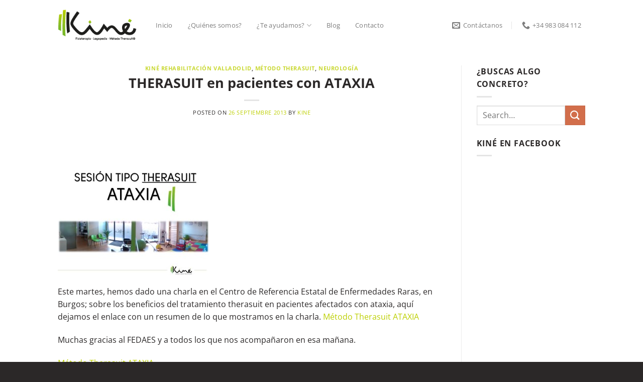

--- FILE ---
content_type: text/css
request_url: https://kinerehabilitacion.com/wp-content/cache/breeze-minification/css/breeze_07e337f99d4f562a723fca9fdba15208ba0292b0ef0c4edc4d2d423a1f6783ef674712070aaef6c01804285cac5b3f0a57017c20e378c7df72b3735c2b7f7997.css
body_size: 342
content:
.text-white{color:#fff}.col-negra-home{background-color:#2B2828;border-top:5px solid #F4DB78}.positon-boton{position:absolute;bottom:-76px;left:50%;transform:translateX(-50%)}.separador:before{content:'';display:block;position:absolute;width:0;height:0;left:50%;border-left:7px solid transparent;border-right:7px solid transparent;border-top:7px solid #F0F0F1;transform:translatex(-50%)}.separador:after{content:'';display:block;position:absolute;width:0;height:0;left:50%;border-left:4px solid transparent;border-right:4px solid transparent;border-top:4px solid #fff;transform:translatex(-50%)}.separador{position:relative;display:block;width:100%;height:2px;background-color:#F0F0F1;margin-bottom:2rem}.titular span{font-weight:300}.nav.nav-left>li.active,.nav.nav-left>li:hover{background-color:#B3D235;border-radius:99px}.nav.nav-left>li.active a,.nav.nav-left>li:hover a{color:#fff}.nav.nav-left>li{border-radius:99px}.nav>li>a{padding:.4rem .5rem;font-weight:300!important}.nav-dropdown.nav-dropdown-default>li>a{color:rgba(102,102,102,.85)!important}.nav-dropdown.nav-dropdown-default>li>a:hover{color:#B3D235!important}